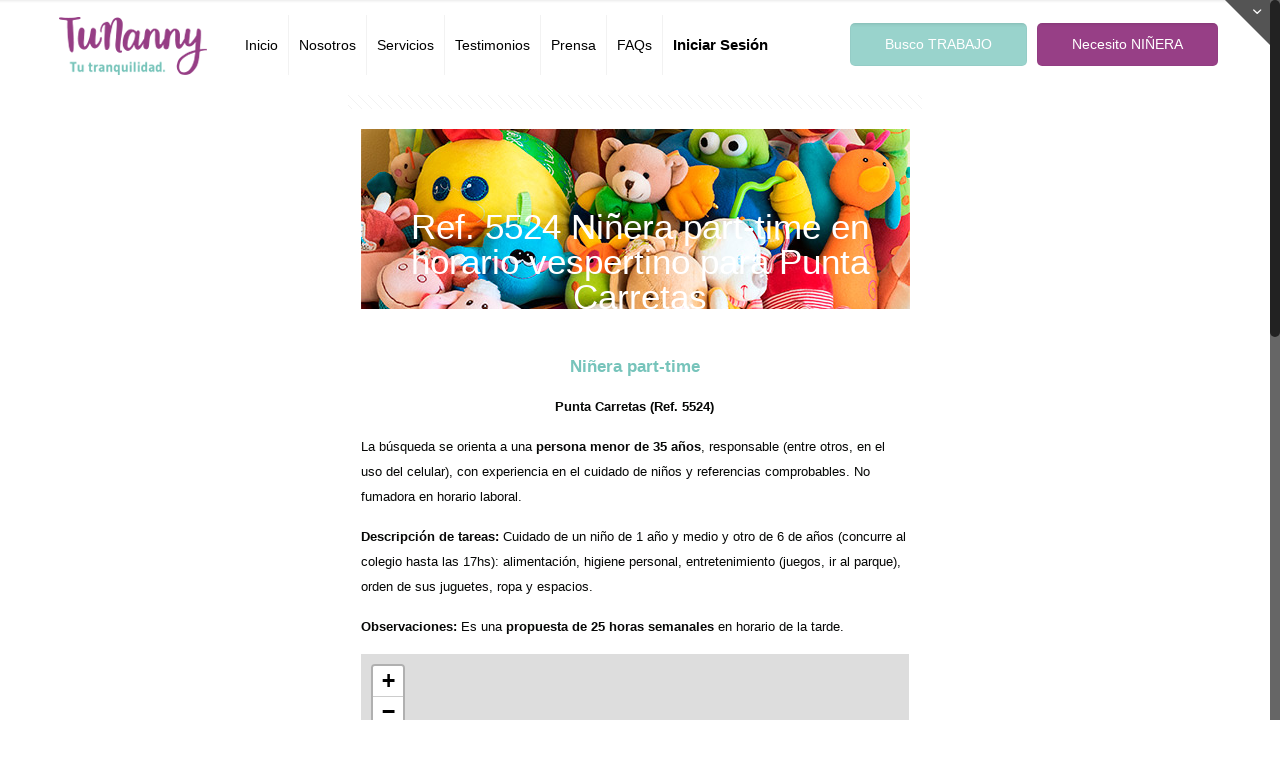

--- FILE ---
content_type: text/css
request_url: https://tunanny.com/sitio/wp-content/themes/tunanny2016/style.css?ver=20.8.9
body_size: 1043
content:
/*

Theme Name: 	Tunanny

Theme URI: 		http://themes.muffingroup.com/betheme

Author: 		tunanny

Author URI: 	http://tunanny.com

Description:	Child theme Tu Nanny

Template:		betheme

Version: 		1.0

*/



/* Theme customization starts here

-------------------------------------------------------------- */

/*

.social-footer {

	width: auto;

	margin: 20px auto 0; 

	display: table;

}



@media (min-width: 768px) {



.social-footer li {list-style: none;

display: inline-block;}



}



@media (max-width: 767px) {

.social-footer li {list-style: none;

display:block;}



}



.social-footer a {width: 128px;

height: 128px; 

display: block;

text-indent: -9999px	

}



.social-footer .fb-icon-footer {background-image: url(images/social.png);  

background-position: 0 0; 

}



.social-footer .fb-icon-footer:hover {background-image: url(images/social.png);  

background-position: 0px 128px; 

}



.social-footer .ins-icon-footer {background-image: url(images/social.png);  

background-position: 256px 0; 

}



.social-footer .ins-icon-footer:hover {background-image: url(images/social.png);  

background-position: 256px 128px; 

}



.social-footer .tw-icon-footer {background-image: url(images/social.png);  

background-position: 128px 0; 

}



.social-footer .tw-icon-footer:hover {background-image: url(images/social.png);  

background-position: 128px 128px; 

}



*/

body:not(.template-slider) #Header {
    min-height: 95px;
}

#Subheader {
    padding: 167px 0;
    position: relative;
}
#Subheader .title {
display:none;
}

.post-type-archive-ofertas #Subheader {
     background-image: url(/sitio/wp-content/uploads/2014/09/2.jpg);
     background-repeat: no-repeat;
     background-position: center top;
 }

/*.single-ofertas #Subheader {
    background-image: url(http://tunanny.redimagine.net/sitio/wp-content/uploads/2014/09/2.jpg);
    background-repeat: no-repeat;
    background-position: center top;
}*/

.single-ofertas #Subheader {
    /*background-image: url(http://tunanny.redimagine.net/sitio/wp-content/uploads/2014/09/2.jpg);
    background-repeat: no-repeat;
    background-position: center top;*/
    display: none;
}

.single-ofertas .post-wrapper-content {
	padding: 0px 13px;
}

.post-wrapper-content {
	padding: 0px 13px;
}

.post-links a.post-more {
	color: #904181!important;
}	

.single-ofertas .single-photo-wrapper {
    display: none;
}

.iconoCircular .list_left {
    border-radius: 50% !important;
}

.tunanny h4 {
color: #973f86;
}
.tunanny .list_item.lists_1 .list_left {
    background-color: #973f86;
}
.tunanny .infobox {
    background-color: #fff !important;
color: #000 !important;
}


.infoboxTunanny .infobox {
border: 1px solid #973f86 ;
background-color: #fff;
color: #000 !important;
}

.tunannyExpress h4 {
color: #77c4bb;
}
.tunannyExpress .list_item.lists_1 .list_left {
    background-color: #77c4bb;
}

.infoboxTunannyExpress .infobox {
border: 1px solid #77c4bb ;
background-color: #fff;
color: #000 !important;
}

.academy h4 {
color: #4e79d2;
}
.academy .list_item.lists_1 .list_left {
    background-color: #4e79d2;
}

.infoboxTunnanyAcademy .infobox {
border: 1px solid #4e79d2 ;
background-color: #fff;
color: #000 !important;
}

.top_bar_right a.button_theme {

}
#Top_bar a.button.action_button {
   background-color:rgba(119, 196, 187, 0.74902);
}

.chart_box p {
color: #000;
}

.ofertas  .title_wrapper {
    border-left: medium none;
    margin-left: 0;
    background-image: url(/sitio/wp-content/uploads/2016/09/bg-pedido.jpg);
    background-repeat: no-repeat;
    background-position: center;
    height: 100px;
    text-align: center;
    padding-top: 80px;

}

.ofertas .post-excerpt > p {
    margin: 0 0 0px;
}

.ofertas .post-item  {
    margin-bottom: 10px;
}

.ofertas  .entry-title {
    color: white!important;
}



/*.ofertas {width: 549px;}*/

@media screen and (max-width: 480px) {

.page-id-10225 .post-item {width:100%; 
}

}

@media (min-width: 481px) and (max-width: 960px) {

.page-id-10225 .post-item {width:48%; 
}

}


@media (min-width: 961px) {

.page-id-10225 .post-item {width:24%; 
}

}

@media only screen and (max-width: 320px) {


    .top_bar_right_wrapper {width: 325px;!important;
        margin-left: -25px;!important;}

    #Header {height: auto!important;
        min-height: auto!important;}


}

@media only screen and (max-width: 360px) {




    #Header {height: auto!important;
        min-height: auto!important;}


}

@media only screen and (min-width: 425px) {



    .top_bar_right_wrapper {
        margin-left: 28px!important;}

    #Header {height: auto!important;
        min-height: auto!important;}

    .single-ofertas .section_wrapper { width: 100%!important;}


}

@media only screen and (max-width: 767px) {



    /*.top_bar_right_wrapper {
        margin-left: 28px!important;}

    #Header {height: auto!important;
        min-height: auto!important;}*/

    .single-ofertas .section_wrapper { max-width: 100%!important;}

    .the_content_wrapper {
        margin: 0 2%;
    }
	
	.post-header .title_wrapper h1 {
   
    margin-left: -20px!important;
}


}
#Top_bar .menu > li > a span:not(.description) {
    padding: 0 10px;
}

#menu-item-14190 span {
    font-weight: bold;
    font-size: 15px;
}

#btn_s_servicio {
    background-color: #973F86!important;
}

.post-header .title_wrapper h1 {
  
    margin-left: -28px;
}






--- FILE ---
content_type: text/plain
request_url: https://www.google-analytics.com/j/collect?v=1&_v=j102&a=1264089109&t=pageview&_s=1&dl=https%3A%2F%2Ftunanny.com%2Fofertas%2Fref-5524-ninera-part-time-en-horario-vespertino-para-punta-carretas%2F&ul=en-us%40posix&dt=Ref.%205524%20Ni%C3%B1era%20part-time%20en%20horario%20vespertino%20para%20Punta%20Carretas%20-%20TuNanny%20-%20Tu%20Tranquilidad&sr=1280x720&vp=1280x720&_u=IEBAAEABAAAAACAAI~&jid=932270316&gjid=1065769842&cid=1784891558.1768994352&tid=UA-89802849-1&_gid=737057719.1768994352&_r=1&_slc=1&z=2075695313
body_size: -449
content:
2,cG-4Y33YT0CWG